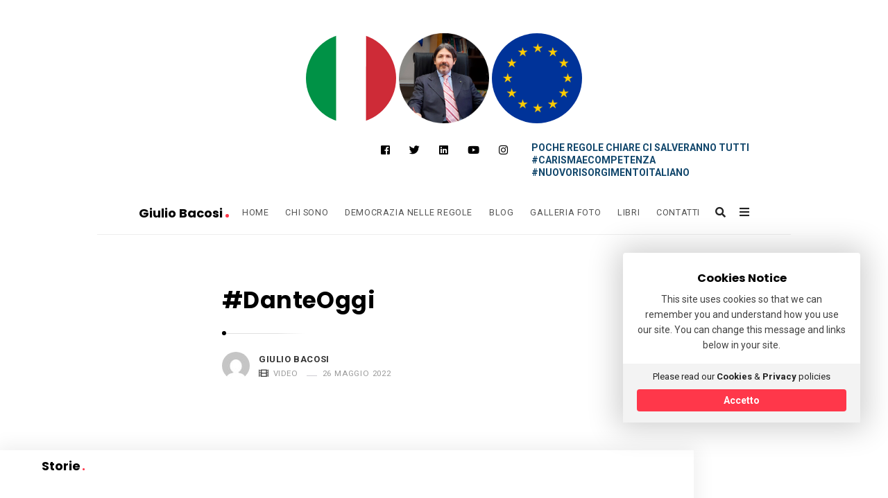

--- FILE ---
content_type: text/html; charset=UTF-8
request_url: https://www.giuliobacosi.it/2022/05/26/danteoggi-1/
body_size: 13833
content:
<!DOCTYPE html>
<html lang="it-IT" class="no-js no-svg">
<head>
	<meta charset="UTF-8">
	<meta name="viewport" content="width=device-width, initial-scale=1, maximum-scale=1">
	<meta http-equiv="X-UA-Compatible" content="IE=edge">
	<link rel="profile" href="http://gmpg.org/xfn/11">
	<script type="text/javascript">
(()=>{var e={};e.g=function(){if("object"==typeof globalThis)return globalThis;try{return this||new Function("return this")()}catch(e){if("object"==typeof window)return window}}(),function(n){let{ampUrl:t,isCustomizePreview:r,isAmpDevMode:o,noampQueryVarName:s,noampQueryVarValue:i,disabledStorageKey:a,mobileUserAgents:c,regexRegex:d}=n;if("undefined"==typeof sessionStorage)return;const g=new RegExp(d);if(!c.some((e=>{const n=e.match(g);return!(!n||!new RegExp(n[1],n[2]).test(navigator.userAgent))||navigator.userAgent.includes(e)})))return;e.g.addEventListener("DOMContentLoaded",(()=>{const e=document.getElementById("amp-mobile-version-switcher");if(!e)return;e.hidden=!1;const n=e.querySelector("a[href]");n&&n.addEventListener("click",(()=>{sessionStorage.removeItem(a)}))}));const u=o&&["paired-browsing-non-amp","paired-browsing-amp"].includes(window.name);if(sessionStorage.getItem(a)||r||u)return;const m=new URL(location.href),h=new URL(t);h.hash=m.hash,m.searchParams.has(s)&&i===m.searchParams.get(s)?sessionStorage.setItem(a,"1"):h.href!==m.href&&(window.stop(),location.replace(h.href))}({"ampUrl":"https:\/\/www.giuliobacosi.it\/2022\/05\/26\/danteoggi-1\/?amp=1","noampQueryVarName":"noamp","noampQueryVarValue":"mobile","disabledStorageKey":"amp_mobile_redirect_disabled","mobileUserAgents":["Mobile","Android","Silk\/","Kindle","BlackBerry","Opera Mini","Opera Mobi"],"regexRegex":"^\\/((?:.|\n)+)\\/([i]*)$","isCustomizePreview":false,"isAmpDevMode":false})})();
</script>
<script>(function(html){html.className = html.className.replace(/\bno-js\b/,'js')})(document.documentElement);</script>
<title>#DanteOggi &#8211; Giulio Bacosi</title>
<meta name='robots' content='max-image-preview:large' />
<link rel='dns-prefetch' href='//fonts.googleapis.com' />
<link rel="alternate" type="application/rss+xml" title="Giulio Bacosi &raquo; Feed" href="https://www.giuliobacosi.it/feed/" />
<link rel="alternate" type="application/rss+xml" title="Giulio Bacosi &raquo; Feed dei commenti" href="https://www.giuliobacosi.it/comments/feed/" />
<link rel="alternate" type="application/rss+xml" title="Giulio Bacosi &raquo; #DanteOggi Feed dei commenti" href="https://www.giuliobacosi.it/2022/05/26/danteoggi-1/feed/" />
<script type="text/javascript">
window._wpemojiSettings = {"baseUrl":"https:\/\/s.w.org\/images\/core\/emoji\/14.0.0\/72x72\/","ext":".png","svgUrl":"https:\/\/s.w.org\/images\/core\/emoji\/14.0.0\/svg\/","svgExt":".svg","source":{"concatemoji":"https:\/\/www.giuliobacosi.it\/wp-includes\/js\/wp-emoji-release.min.js?ver=6.2.8"}};
/*! This file is auto-generated */
!function(e,a,t){var n,r,o,i=a.createElement("canvas"),p=i.getContext&&i.getContext("2d");function s(e,t){p.clearRect(0,0,i.width,i.height),p.fillText(e,0,0);e=i.toDataURL();return p.clearRect(0,0,i.width,i.height),p.fillText(t,0,0),e===i.toDataURL()}function c(e){var t=a.createElement("script");t.src=e,t.defer=t.type="text/javascript",a.getElementsByTagName("head")[0].appendChild(t)}for(o=Array("flag","emoji"),t.supports={everything:!0,everythingExceptFlag:!0},r=0;r<o.length;r++)t.supports[o[r]]=function(e){if(p&&p.fillText)switch(p.textBaseline="top",p.font="600 32px Arial",e){case"flag":return s("\ud83c\udff3\ufe0f\u200d\u26a7\ufe0f","\ud83c\udff3\ufe0f\u200b\u26a7\ufe0f")?!1:!s("\ud83c\uddfa\ud83c\uddf3","\ud83c\uddfa\u200b\ud83c\uddf3")&&!s("\ud83c\udff4\udb40\udc67\udb40\udc62\udb40\udc65\udb40\udc6e\udb40\udc67\udb40\udc7f","\ud83c\udff4\u200b\udb40\udc67\u200b\udb40\udc62\u200b\udb40\udc65\u200b\udb40\udc6e\u200b\udb40\udc67\u200b\udb40\udc7f");case"emoji":return!s("\ud83e\udef1\ud83c\udffb\u200d\ud83e\udef2\ud83c\udfff","\ud83e\udef1\ud83c\udffb\u200b\ud83e\udef2\ud83c\udfff")}return!1}(o[r]),t.supports.everything=t.supports.everything&&t.supports[o[r]],"flag"!==o[r]&&(t.supports.everythingExceptFlag=t.supports.everythingExceptFlag&&t.supports[o[r]]);t.supports.everythingExceptFlag=t.supports.everythingExceptFlag&&!t.supports.flag,t.DOMReady=!1,t.readyCallback=function(){t.DOMReady=!0},t.supports.everything||(n=function(){t.readyCallback()},a.addEventListener?(a.addEventListener("DOMContentLoaded",n,!1),e.addEventListener("load",n,!1)):(e.attachEvent("onload",n),a.attachEvent("onreadystatechange",function(){"complete"===a.readyState&&t.readyCallback()})),(e=t.source||{}).concatemoji?c(e.concatemoji):e.wpemoji&&e.twemoji&&(c(e.twemoji),c(e.wpemoji)))}(window,document,window._wpemojiSettings);
</script>
<style type="text/css">
img.wp-smiley,
img.emoji {
	display: inline !important;
	border: none !important;
	box-shadow: none !important;
	height: 1em !important;
	width: 1em !important;
	margin: 0 0.07em !important;
	vertical-align: -0.1em !important;
	background: none !important;
	padding: 0 !important;
}
</style>
	<link rel='stylesheet' id='wp-block-library-css' href='https://www.giuliobacosi.it/wp-includes/css/dist/block-library/style.min.css?ver=6.2.8' type='text/css' media='all' />
<link rel='stylesheet' id='classic-theme-styles-css' href='https://www.giuliobacosi.it/wp-includes/css/classic-themes.min.css?ver=6.2.8' type='text/css' media='all' />
<style id='global-styles-inline-css' type='text/css'>
body{--wp--preset--color--black: #000000;--wp--preset--color--cyan-bluish-gray: #abb8c3;--wp--preset--color--white: #ffffff;--wp--preset--color--pale-pink: #f78da7;--wp--preset--color--vivid-red: #cf2e2e;--wp--preset--color--luminous-vivid-orange: #ff6900;--wp--preset--color--luminous-vivid-amber: #fcb900;--wp--preset--color--light-green-cyan: #7bdcb5;--wp--preset--color--vivid-green-cyan: #00d084;--wp--preset--color--pale-cyan-blue: #8ed1fc;--wp--preset--color--vivid-cyan-blue: #0693e3;--wp--preset--color--vivid-purple: #9b51e0;--wp--preset--gradient--vivid-cyan-blue-to-vivid-purple: linear-gradient(135deg,rgba(6,147,227,1) 0%,rgb(155,81,224) 100%);--wp--preset--gradient--light-green-cyan-to-vivid-green-cyan: linear-gradient(135deg,rgb(122,220,180) 0%,rgb(0,208,130) 100%);--wp--preset--gradient--luminous-vivid-amber-to-luminous-vivid-orange: linear-gradient(135deg,rgba(252,185,0,1) 0%,rgba(255,105,0,1) 100%);--wp--preset--gradient--luminous-vivid-orange-to-vivid-red: linear-gradient(135deg,rgba(255,105,0,1) 0%,rgb(207,46,46) 100%);--wp--preset--gradient--very-light-gray-to-cyan-bluish-gray: linear-gradient(135deg,rgb(238,238,238) 0%,rgb(169,184,195) 100%);--wp--preset--gradient--cool-to-warm-spectrum: linear-gradient(135deg,rgb(74,234,220) 0%,rgb(151,120,209) 20%,rgb(207,42,186) 40%,rgb(238,44,130) 60%,rgb(251,105,98) 80%,rgb(254,248,76) 100%);--wp--preset--gradient--blush-light-purple: linear-gradient(135deg,rgb(255,206,236) 0%,rgb(152,150,240) 100%);--wp--preset--gradient--blush-bordeaux: linear-gradient(135deg,rgb(254,205,165) 0%,rgb(254,45,45) 50%,rgb(107,0,62) 100%);--wp--preset--gradient--luminous-dusk: linear-gradient(135deg,rgb(255,203,112) 0%,rgb(199,81,192) 50%,rgb(65,88,208) 100%);--wp--preset--gradient--pale-ocean: linear-gradient(135deg,rgb(255,245,203) 0%,rgb(182,227,212) 50%,rgb(51,167,181) 100%);--wp--preset--gradient--electric-grass: linear-gradient(135deg,rgb(202,248,128) 0%,rgb(113,206,126) 100%);--wp--preset--gradient--midnight: linear-gradient(135deg,rgb(2,3,129) 0%,rgb(40,116,252) 100%);--wp--preset--duotone--dark-grayscale: url('#wp-duotone-dark-grayscale');--wp--preset--duotone--grayscale: url('#wp-duotone-grayscale');--wp--preset--duotone--purple-yellow: url('#wp-duotone-purple-yellow');--wp--preset--duotone--blue-red: url('#wp-duotone-blue-red');--wp--preset--duotone--midnight: url('#wp-duotone-midnight');--wp--preset--duotone--magenta-yellow: url('#wp-duotone-magenta-yellow');--wp--preset--duotone--purple-green: url('#wp-duotone-purple-green');--wp--preset--duotone--blue-orange: url('#wp-duotone-blue-orange');--wp--preset--font-size--small: 13px;--wp--preset--font-size--medium: 20px;--wp--preset--font-size--large: 36px;--wp--preset--font-size--x-large: 42px;--wp--preset--spacing--20: 0.44rem;--wp--preset--spacing--30: 0.67rem;--wp--preset--spacing--40: 1rem;--wp--preset--spacing--50: 1.5rem;--wp--preset--spacing--60: 2.25rem;--wp--preset--spacing--70: 3.38rem;--wp--preset--spacing--80: 5.06rem;--wp--preset--shadow--natural: 6px 6px 9px rgba(0, 0, 0, 0.2);--wp--preset--shadow--deep: 12px 12px 50px rgba(0, 0, 0, 0.4);--wp--preset--shadow--sharp: 6px 6px 0px rgba(0, 0, 0, 0.2);--wp--preset--shadow--outlined: 6px 6px 0px -3px rgba(255, 255, 255, 1), 6px 6px rgba(0, 0, 0, 1);--wp--preset--shadow--crisp: 6px 6px 0px rgba(0, 0, 0, 1);}:where(.is-layout-flex){gap: 0.5em;}body .is-layout-flow > .alignleft{float: left;margin-inline-start: 0;margin-inline-end: 2em;}body .is-layout-flow > .alignright{float: right;margin-inline-start: 2em;margin-inline-end: 0;}body .is-layout-flow > .aligncenter{margin-left: auto !important;margin-right: auto !important;}body .is-layout-constrained > .alignleft{float: left;margin-inline-start: 0;margin-inline-end: 2em;}body .is-layout-constrained > .alignright{float: right;margin-inline-start: 2em;margin-inline-end: 0;}body .is-layout-constrained > .aligncenter{margin-left: auto !important;margin-right: auto !important;}body .is-layout-constrained > :where(:not(.alignleft):not(.alignright):not(.alignfull)){max-width: var(--wp--style--global--content-size);margin-left: auto !important;margin-right: auto !important;}body .is-layout-constrained > .alignwide{max-width: var(--wp--style--global--wide-size);}body .is-layout-flex{display: flex;}body .is-layout-flex{flex-wrap: wrap;align-items: center;}body .is-layout-flex > *{margin: 0;}:where(.wp-block-columns.is-layout-flex){gap: 2em;}.has-black-color{color: var(--wp--preset--color--black) !important;}.has-cyan-bluish-gray-color{color: var(--wp--preset--color--cyan-bluish-gray) !important;}.has-white-color{color: var(--wp--preset--color--white) !important;}.has-pale-pink-color{color: var(--wp--preset--color--pale-pink) !important;}.has-vivid-red-color{color: var(--wp--preset--color--vivid-red) !important;}.has-luminous-vivid-orange-color{color: var(--wp--preset--color--luminous-vivid-orange) !important;}.has-luminous-vivid-amber-color{color: var(--wp--preset--color--luminous-vivid-amber) !important;}.has-light-green-cyan-color{color: var(--wp--preset--color--light-green-cyan) !important;}.has-vivid-green-cyan-color{color: var(--wp--preset--color--vivid-green-cyan) !important;}.has-pale-cyan-blue-color{color: var(--wp--preset--color--pale-cyan-blue) !important;}.has-vivid-cyan-blue-color{color: var(--wp--preset--color--vivid-cyan-blue) !important;}.has-vivid-purple-color{color: var(--wp--preset--color--vivid-purple) !important;}.has-black-background-color{background-color: var(--wp--preset--color--black) !important;}.has-cyan-bluish-gray-background-color{background-color: var(--wp--preset--color--cyan-bluish-gray) !important;}.has-white-background-color{background-color: var(--wp--preset--color--white) !important;}.has-pale-pink-background-color{background-color: var(--wp--preset--color--pale-pink) !important;}.has-vivid-red-background-color{background-color: var(--wp--preset--color--vivid-red) !important;}.has-luminous-vivid-orange-background-color{background-color: var(--wp--preset--color--luminous-vivid-orange) !important;}.has-luminous-vivid-amber-background-color{background-color: var(--wp--preset--color--luminous-vivid-amber) !important;}.has-light-green-cyan-background-color{background-color: var(--wp--preset--color--light-green-cyan) !important;}.has-vivid-green-cyan-background-color{background-color: var(--wp--preset--color--vivid-green-cyan) !important;}.has-pale-cyan-blue-background-color{background-color: var(--wp--preset--color--pale-cyan-blue) !important;}.has-vivid-cyan-blue-background-color{background-color: var(--wp--preset--color--vivid-cyan-blue) !important;}.has-vivid-purple-background-color{background-color: var(--wp--preset--color--vivid-purple) !important;}.has-black-border-color{border-color: var(--wp--preset--color--black) !important;}.has-cyan-bluish-gray-border-color{border-color: var(--wp--preset--color--cyan-bluish-gray) !important;}.has-white-border-color{border-color: var(--wp--preset--color--white) !important;}.has-pale-pink-border-color{border-color: var(--wp--preset--color--pale-pink) !important;}.has-vivid-red-border-color{border-color: var(--wp--preset--color--vivid-red) !important;}.has-luminous-vivid-orange-border-color{border-color: var(--wp--preset--color--luminous-vivid-orange) !important;}.has-luminous-vivid-amber-border-color{border-color: var(--wp--preset--color--luminous-vivid-amber) !important;}.has-light-green-cyan-border-color{border-color: var(--wp--preset--color--light-green-cyan) !important;}.has-vivid-green-cyan-border-color{border-color: var(--wp--preset--color--vivid-green-cyan) !important;}.has-pale-cyan-blue-border-color{border-color: var(--wp--preset--color--pale-cyan-blue) !important;}.has-vivid-cyan-blue-border-color{border-color: var(--wp--preset--color--vivid-cyan-blue) !important;}.has-vivid-purple-border-color{border-color: var(--wp--preset--color--vivid-purple) !important;}.has-vivid-cyan-blue-to-vivid-purple-gradient-background{background: var(--wp--preset--gradient--vivid-cyan-blue-to-vivid-purple) !important;}.has-light-green-cyan-to-vivid-green-cyan-gradient-background{background: var(--wp--preset--gradient--light-green-cyan-to-vivid-green-cyan) !important;}.has-luminous-vivid-amber-to-luminous-vivid-orange-gradient-background{background: var(--wp--preset--gradient--luminous-vivid-amber-to-luminous-vivid-orange) !important;}.has-luminous-vivid-orange-to-vivid-red-gradient-background{background: var(--wp--preset--gradient--luminous-vivid-orange-to-vivid-red) !important;}.has-very-light-gray-to-cyan-bluish-gray-gradient-background{background: var(--wp--preset--gradient--very-light-gray-to-cyan-bluish-gray) !important;}.has-cool-to-warm-spectrum-gradient-background{background: var(--wp--preset--gradient--cool-to-warm-spectrum) !important;}.has-blush-light-purple-gradient-background{background: var(--wp--preset--gradient--blush-light-purple) !important;}.has-blush-bordeaux-gradient-background{background: var(--wp--preset--gradient--blush-bordeaux) !important;}.has-luminous-dusk-gradient-background{background: var(--wp--preset--gradient--luminous-dusk) !important;}.has-pale-ocean-gradient-background{background: var(--wp--preset--gradient--pale-ocean) !important;}.has-electric-grass-gradient-background{background: var(--wp--preset--gradient--electric-grass) !important;}.has-midnight-gradient-background{background: var(--wp--preset--gradient--midnight) !important;}.has-small-font-size{font-size: var(--wp--preset--font-size--small) !important;}.has-medium-font-size{font-size: var(--wp--preset--font-size--medium) !important;}.has-large-font-size{font-size: var(--wp--preset--font-size--large) !important;}.has-x-large-font-size{font-size: var(--wp--preset--font-size--x-large) !important;}
.wp-block-navigation a:where(:not(.wp-element-button)){color: inherit;}
:where(.wp-block-columns.is-layout-flex){gap: 2em;}
.wp-block-pullquote{font-size: 1.5em;line-height: 1.6;}
</style>
<link rel='stylesheet' id='contact-form-7-css' href='https://www.giuliobacosi.it/wp-content/plugins/contact-form-7/includes/css/styles.css?ver=5.7.7' type='text/css' media='all' />
<link rel='stylesheet' id='dashicons-css' href='https://www.giuliobacosi.it/wp-includes/css/dashicons.min.css?ver=6.2.8' type='text/css' media='all' />
<link rel='stylesheet' id='post-views-counter-frontend-css' href='https://www.giuliobacosi.it/wp-content/plugins/post-views-counter/css/frontend.min.css?ver=1.3.13' type='text/css' media='all' />
<link rel='stylesheet' id='alia-parent-style-css' href='https://www.giuliobacosi.it/wp-content/themes/alia/style.css?ver=6.2.8' type='text/css' media='all' />
<link rel='stylesheet' id='alia-child-style-css' href='https://www.giuliobacosi.it/wp-content/themes/alia-child/style.css?ver=1.0' type='text/css' media='all' />
<link rel='stylesheet' id='alia-style-css' href='https://www.giuliobacosi.it/wp-content/themes/alia-child/style.css?ver=1.43' type='text/css' media='all' />
<link rel='stylesheet' id='fontawesome-css' href='https://www.giuliobacosi.it/wp-content/themes/alia/inc/frameworks/fontawesome/css/all.min.css?ver=1.0' type='text/css' media='all' />
<!--[if lt IE 9]>
<link rel='stylesheet' id='alia-ie8-css' href='https://www.giuliobacosi.it/wp-content/themes/alia/assets/css/ie8.css?ver=1.0' type='text/css' media='all' />
<![endif]-->
<link crossorigin="anonymous" rel='stylesheet' id='alia-fonts-css' href='https://fonts.googleapis.com/css?family=Roboto%3A400%2C400i%2C700%2C700i%7CPoppins%3A400%2C400i%2C700%2C700i&#038;subset=latin%2Clatin-ext' type='text/css' media='all' />
<link rel='stylesheet' id='alia-customstyle-css' href='https://www.giuliobacosi.it/wp-content/themes/alia/assets/css/customstyle.css?ver=6.2.8' type='text/css' media='all' />
<style id='alia-customstyle-inline-css' type='text/css'>
body { font-family: 'Roboto', sans-serif; }h1, h2, h3, h4, h5, h6, .title, .text_logo, .comment-reply-title, .header_square_logo a.square_letter_logo { font-family: 'Poppins', sans-serif; }a { color: #ff374a; }input[type='submit']:hover { background-color: #ff374a; }.main_color_bg { background-color: #ff374a; }.main_color_text { color: #ff374a; }.social_icons_list.header_social_icons .social_icon:hover { color: #ff374a; }.header_square_logo a.square_letter_logo { background-color: #ff374a; }.header_nav .text_logo a span.logo_dot { background-color: #ff374a; }.header_nav .main_menu .menu_mark_circle { background-color: #ff374a; }.full_width_list .post_title a:hover:before { background-color: #ff374a; }.full_width_list .post_title a:hover:after { background: linear-gradient(to right,#ff374a 0,#ff374a 35%,#ff374a 65%,#FFF 100%);
	  background: -ms-linear-gradient(left,#ff374a 0,#ff374a 35%,#ff374a 65%,#fff 100%); background: -o-linear-gradient(left,#ff374a 0,#ff374a 35%,#ff374a 65%,#fff 100%); background: -webkit-linear-gradient(left,#ff374a 0,#ff374a 35%,#ff374a 65%,#FFF 100%); background: -moz-linear-gradient(left,#ff374a 0,#ff374a 35%,#ff374a 65%,#fff 100%); background: -webkit-gradient(linear,left top,right top,color-stop(0%,#ff374a),color-stop(35%,#ff374a),color-stop(65%,#ff374a),color-stop(100%,#FFF));; }.grid_list .post_title a:hover:before { background-color: #ff374a; }.grid_list .post_title a:hover:after { background: linear-gradient(to right,#ff374a 0,#ff374a 35%,#ff374a 65%,#FFF 100%);
	  background: -ms-linear-gradient(left,#ff374a 0,#ff374a 35%,#ff374a 65%,#fff 100%); background: -o-linear-gradient(left,#ff374a 0,#ff374a 35%,#ff374a 65%,#fff 100%); background: -webkit-linear-gradient(left,#ff374a 0,#ff374a 35%,#ff374a 65%,#FFF 100%); background: -moz-linear-gradient(left,#ff374a 0,#ff374a 35%,#ff374a 65%,#fff 100%); background: -webkit-gradient(linear,left top,right top,color-stop(0%,#ff374a),color-stop(35%,#ff374a),color-stop(65%,#ff374a),color-stop(100%,#FFF));; }.two_coloumns_list .post_title a:hover:before { background-color: #ff374a; }.two_coloumns_list .post_title a:hover:after { background: linear-gradient(to right,#ff374a 0,#ff374a 35%,#ff374a 65%,#FFF 100%);
	 background: -ms-linear-gradient(left,#ff374a 0,#ff374a 35%,#ff374a 65%,#fff 100%); background: -o-linear-gradient(left,#ff374a 0,#ff374a 35%,#ff374a 65%,#fff 100%); background: -webkit-linear-gradient(left,#ff374a 0,#ff374a 35%,#ff374a 65%,#FFF 100%); background: -moz-linear-gradient(left,#ff374a 0,#ff374a 35%,#ff374a 65%,#fff 100%); background: -webkit-gradient(linear,left top,right top,color-stop(0%,#ff374a),color-stop(35%,#ff374a),color-stop(65%,#ff374a),color-stop(100%,#FFF));; }.post_meta_container a:hover { color: #ff374a; }.post.sticky .blog_meta_item.sticky_post { color: #ff374a; }.blog_post_readmore a:hover .continue_reading_dots .continue_reading_squares > span { background-color: #ff374a; }.blog_post_readmore a:hover .continue_reading_dots .readmore_icon { color: #ff374a; }.comment-list .reply a:hover { color: #ff374a; }.comment-list .reply a:hover .comments_reply_icon { color: #ff374a; }form.comment-form .form-submit input:hover { background-color: #ff374a; }.comment-list .comment.bypostauthor .comment-content:before { border-top-color: #ff374a; border-left-color: #ff374a; }.comments-area a:hover { color: #ff374a; }.newsletter_susbcripe_form label .asterisk { color: #ff374a; }.newsletter_susbcripe_form .mce_inline_error { color: #ff374a!important; }.newsletter_susbcripe_form input[type='submit']:hover { background-color: #ff374a; }.widget_content #mc_embed_signup input[type='submit']:hover { background-color: #ff374a; }.social_icons_list .social_icon:hover { color: #ff374a; }.alia_post_list_widget .post_info_wrapper .title a:hover { color: #ff374a; }.tagcloud a:hover { color: #ff374a; }.navigation.pagination .nav-links .page-numbers.current { background-color: #ff374a; }.navigation_links a:hover { background-color: #ff374a; }.page-links > a:hover, .page-links > span { background-color: #ff374a; }.story_circle:hover { border-color: #ff374a; }.see_more_circle:hover { border-color: #ff374a; }.main_content_area.not-found .search-form .search_submit { background-color: #ff374a; }.blog_list_share_container .social_share_item_wrapper a.share_item:hover { color: #ff374a; }.widget_content ul li a:hover { color: #ff374a; }.footer_widgets_container .social_icons_list .social_icon:hover { color: #ff374a; }.footer_widgets_container .widget_content ul li a:hover { color: #ff374a; }.cookies_accept_button { background-color: #ff374a; }.alia_gototop_button > i { background-color: #ff374a; }
</style>
<script type='text/javascript' src='https://www.giuliobacosi.it/wp-includes/js/jquery/jquery.min.js?ver=3.6.4' id='jquery-core-js'></script>
<script type='text/javascript' src='https://www.giuliobacosi.it/wp-includes/js/jquery/jquery-migrate.min.js?ver=3.4.0' id='jquery-migrate-js'></script>
<!--[if lt IE 9]>
<script type='text/javascript' src='https://www.giuliobacosi.it/wp-content/themes/alia/assets/js/html5.js?ver=3.7.3' id='html5-js'></script>
<![endif]-->
<link rel="https://api.w.org/" href="https://www.giuliobacosi.it/wp-json/" /><link rel="alternate" type="application/json" href="https://www.giuliobacosi.it/wp-json/wp/v2/posts/2387" /><link rel="EditURI" type="application/rsd+xml" title="RSD" href="https://www.giuliobacosi.it/xmlrpc.php?rsd" />
<link rel="wlwmanifest" type="application/wlwmanifest+xml" href="https://www.giuliobacosi.it/wp-includes/wlwmanifest.xml" />
<meta name="generator" content="WordPress 6.2.8" />
<link rel="canonical" href="https://www.giuliobacosi.it/2022/05/26/danteoggi-1/" />
<link rel='shortlink' href='https://www.giuliobacosi.it/?p=2387' />
<link rel="alternate" type="application/json+oembed" href="https://www.giuliobacosi.it/wp-json/oembed/1.0/embed?url=https%3A%2F%2Fwww.giuliobacosi.it%2F2022%2F05%2F26%2Fdanteoggi-1%2F" />
<link rel="alternate" type="text/xml+oembed" href="https://www.giuliobacosi.it/wp-json/oembed/1.0/embed?url=https%3A%2F%2Fwww.giuliobacosi.it%2F2022%2F05%2F26%2Fdanteoggi-1%2F&#038;format=xml" />
<link rel="alternate" type="text/html" media="only screen and (max-width: 640px)" href="https://www.giuliobacosi.it/2022/05/26/danteoggi-1/?amp=1">		 <!-- Load facebook SDK -->
		 <script>
			(function (d, s, id) {
				var js, fjs = d.getElementsByTagName(s)[0];
				if (d.getElementById(id)) { return; }
				js = d.createElement(s); js.id = id;
				js.src = "//connect.facebook.net/it_IT/sdk.js#xfbml=1&version=v2.11";
				fjs.parentNode.insertBefore(js, fjs);
			}(document, 'script', 'facebook-jssdk'));
		 </script>
		 <!-- End Load facebook SDK -->
		<style type="text/css">.recentcomments a{display:inline !important;padding:0 !important;margin:0 !important;}</style><style type="text/css" id="custom-background-css">
body.custom-background { background-color: #ffffff; }
</style>
	<link rel="amphtml" href="https://www.giuliobacosi.it/2022/05/26/danteoggi-1/?amp=1"><style>#amp-mobile-version-switcher{left:0;position:absolute;width:100%;z-index:100}#amp-mobile-version-switcher>a{background-color:#444;border:0;color:#eaeaea;display:block;font-family:-apple-system,BlinkMacSystemFont,Segoe UI,Roboto,Oxygen-Sans,Ubuntu,Cantarell,Helvetica Neue,sans-serif;font-size:16px;font-weight:600;padding:15px 0;text-align:center;-webkit-text-decoration:none;text-decoration:none}#amp-mobile-version-switcher>a:active,#amp-mobile-version-switcher>a:focus,#amp-mobile-version-switcher>a:hover{-webkit-text-decoration:underline;text-decoration:underline}</style>		<style type="text/css" id="wp-custom-css">
			.header_nav{
	background-color: white!important;
}		</style>
		
<!-- Global site tag (gtag.js) - Google Analytics -->
<script async src="https://www.googletagmanager.com/gtag/js?id=G-LHMSEGPS08"></script>
<script>
  window.dataLayer = window.dataLayer || [];
  function gtag(){dataLayer.push(arguments);}
  gtag('js', new Date());

  gtag('config', 'G-LHMSEGPS08');
</script>
<!-- Meta Pixel Code -->
<script>
!function(f,b,e,v,n,t,s)
{if(f.fbq)return;n=f.fbq=function(){n.callMethod?
n.callMethod.apply(n,arguments):n.queue.push(arguments)};
if(!f._fbq)f._fbq=n;n.push=n;n.loaded=!0;n.version='2.0';
n.queue=[];t=b.createElement(e);t.async=!0;
t.src=v;s=b.getElementsByTagName(e)[0];
s.parentNode.insertBefore(t,s)}(window, document,'script',
'https://connect.facebook.net/en_US/fbevents.js');
fbq('init', '1192391728145483');
fbq('track', 'PageView');
</script>
<noscript><img height="1" width="1" style="display:none"
src="https://www.facebook.com/tr?id=1192391728145483&ev=PageView&noscript=1"
/></noscript>
<!-- End Meta Pixel Code -->
	</head>

<body class="post-template-default single single-post postid-2387 single-format-video custom-background sticky_header has_static_footer text_posts_unbordered masonry_effect_enabled show_menu_circle_idicator">
<div id="page" class="site">
			<div class="sticky_header_nav_wrapper header_nav_wrapper">
			<div class="header_nav">
				

		<div class="container">
							<div class="site_branding">
											<p class="text_logo"><a href="https://www.giuliobacosi.it/" rel="home">Giulio Bacosi															<span class="logo_dot"></span>
													</a></p>
						<h3 class="screen-reader-text">Giulio Bacosi</h3>
									</div>
			

			<!-- Place header control before main menu if site title is enabled -->
							<div class="header_controls">

					<!-- start search box -->
					<div class="header_search header_control_wrapper">
							<form class="search clearfix animated searchHelperFade" method="get" id="searchform" action="https://www.giuliobacosi.it/">
	<input class="col-md-12 search_text" id="appendedInputButton" placeholder="Premi Invio per cercare" type="text" name="s" autocomplete="off">
	<div class="search_form_icon">
		<i class="fa fa-search header_control_icon"></i>
		<input type="hidden" name="post_type" value="post" />
		<input type="submit" class="search_submit" id="searchsubmit" value="" />
	</div>
</form>
					</div>
					<!-- end search box -->

										<div class="header_sliding_sidebar_control header_control_wrapper">
						<a id="user_control_icon" class="sliding_sidebar_button" href="#">
							<i class="fas fa-bars header_control_icon"></i>
						</a>
					</div>
					
				</div>
			

							<div class="main_menu">
					<ul id="top-menu" class="navbar"><li id="menu-item-764" class="menu-item menu-item-type-custom menu-item-object-custom menu-item-home menu-item-764 default_menu"><a href="https://www.giuliobacosi.it/">Home</a></li>
<li id="menu-item-717" class="menu-item menu-item-type-post_type menu-item-object-page menu-item-717 default_menu"><a href="https://www.giuliobacosi.it/about-2/">Chi sono</a></li>
<li id="menu-item-719" class="menu-item menu-item-type-custom menu-item-object-custom menu-item-719 default_menu"><a href="http://www.democrazianelleregole.it/">Democrazia nelle regole</a></li>
<li id="menu-item-58" class="menu-item menu-item-type-custom menu-item-object-custom menu-item-has-children menu-item-58 dropdown default_menu"><a href="#" data-hover="dropdown" class="dropdown-toggle">Blog</a>
<ul role="menu" class=" dropdown-menu">
	<li id="menu-item-783" class="menu-item menu-item-type-taxonomy menu-item-object-category menu-item-783 default_menu"><a href="https://www.giuliobacosi.it/category/articoli/">Articoli</a></li>
	<li id="menu-item-748" class="menu-item menu-item-type-taxonomy menu-item-object-category menu-item-748 default_menu"><a href="https://www.giuliobacosi.it/category/bacosando/">Bacosando</a></li>
	<li id="menu-item-781" class="menu-item menu-item-type-taxonomy menu-item-object-category menu-item-781 default_menu"><a href="https://www.giuliobacosi.it/category/radio/">Radio</a></li>
	<li id="menu-item-784" class="menu-item menu-item-type-taxonomy menu-item-object-category current-post-ancestor current-menu-parent current-post-parent menu-item-has-children menu-item-784 dropdown-submenu default_menu"><a href="https://www.giuliobacosi.it/category/video/">Video</a>
	<ul role="menu" class=" dropdown-menu">
		<li id="menu-item-5678" class="menu-item menu-item-type-taxonomy menu-item-object-category menu-item-5678 default_menu"><a href="https://www.giuliobacosi.it/category/video/tutorial-giuridici/">Tutorial Giuridici</a></li>
		<li id="menu-item-5679" class="menu-item menu-item-type-taxonomy menu-item-object-category menu-item-5679 default_menu"><a href="https://www.giuliobacosi.it/category/video/costituzione/">Costituzione</a></li>
		<li id="menu-item-5677" class="menu-item menu-item-type-taxonomy menu-item-object-category menu-item-5677 default_menu"><a href="https://www.giuliobacosi.it/category/video/racconti-sullinvisibile/">Racconti sull&#8217;Invisibile</a></li>
	</ul>
</li>
</ul>
</li>
<li id="menu-item-3973" class="menu-item menu-item-type-post_type menu-item-object-page menu-item-3973 default_menu"><a href="https://www.giuliobacosi.it/galleria/">Galleria Foto</a></li>
<li id="menu-item-4191" class="menu-item menu-item-type-post_type menu-item-object-page menu-item-4191 default_menu"><a href="https://www.giuliobacosi.it/libri/">Libri</a></li>
<li id="menu-item-182" class="menu-item menu-item-type-post_type menu-item-object-page menu-item-182 default_menu"><a href="https://www.giuliobacosi.it/contact/">Contatti</a></li>
</ul>					<span class="menu_mark_circle hidden_mark_circle"></span>
				</div>
			
			<!-- Place header control after main menu if site title is enabled -->
			
		</div><!-- end .container -->			</div><!-- end .header_nav -->
		</div><!-- end .header_nav_wrapper -->
		<div class="site_main_container">

		<header class="site_header">

			
							<div class="gray_header"  >
				<div class="container site_header">
					<div class="header_square_logo">
	<style>.site_logo_image { height : 130px; }</style>	

		<div class="mobile_logo">
						<a class="alia_logo alia_logo_before retina_logo mobile_logo_1" title="Giulio Bacosi" href="https://www.giuliobacosi.it/" rel="home">
			<img  height=130 src="https://www.giuliobacosi.it/wp-content/uploads/2020/07/italy.png" class="site_logo img-responsive site_logo_image clearfix" alt="Giulio Bacosi" />
			</a>

							<a class="alia_logo retina_logo mobile_logo_2" title="Giulio Bacosi" href="https://www.giuliobacosi.it/" rel="home">
				<img  height=130 src="https://www.giuliobacosi.it/wp-content/uploads/2024/11/giulio-nuove-5.png" class="site_logo img-responsive site_logo_image clearfix" alt="Giulio Bacosi" />
				</a>
			
						<a class="alia_logo alia_logo_after retina_logo mobile_logo_3" title="Giulio Bacosi" href="https://www.giuliobacosi.it/" rel="home">
			<img  height=130 src="https://www.giuliobacosi.it/wp-content/uploads/2020/07/255px-Flag_of_Europe.svg_.png" class="site_logo img-responsive site_logo_image clearfix" alt="Giulio Bacosi" />
			</a>
		</div>
		
				<a class="alia_logo alia_logo_before default_logo" title="Giulio Bacosi" href="https://www.giuliobacosi.it/" rel="home">
		<img  height=130 src="https://www.giuliobacosi.it/wp-content/uploads/2020/07/italy.png" class="site_logo img-responsive site_logo_image clearfix" alt="Giulio Bacosi" />
		</a>

				<a class="alia_logo default_logo  has_retina_logo" title="Giulio Bacosi" href="https://www.giuliobacosi.it/" rel="home">
		<img  height=130 src="https://www.giuliobacosi.it/wp-content/uploads/2024/11/giulio-nuove-5.png" class="site_logo img-responsive site_logo_image clearfix" alt="Giulio Bacosi" />
		</a>

				<a class="alia_logo alia_logo_after default_logo" title="Giulio Bacosi" href="https://www.giuliobacosi.it/" rel="home">
		<img  height=130 src="https://www.giuliobacosi.it/wp-content/uploads/2020/07/255px-Flag_of_Europe.svg_.png" class="site_logo img-responsive site_logo_image clearfix" alt="Giulio Bacosi" />
		</a>

		<h1 class="screen-reader-text site_logo site-title clearfix">Giulio Bacosi</h1>

	</div>



	<div class="social_icons_list header_social_icons"><a rel="nofollow" target="_blank" href="https://www.facebook.com/civ.giuliobacosi/" title="Facebook" class="social_icon widget_social_icon social_facebook-square social_icon_facebook-square"><i class="fab fa-facebook-square"></i></a><a rel="nofollow" target="_blank" href="https://twitter.com/civgiulio" title="Twitter" class="social_icon widget_social_icon social_twitter social_icon_twitter"><i class="fab fa-twitter"></i></a><a rel="nofollow" target="_blank" href="https://www.linkedin.com/in/giulio-bacosi-8226b6101/" title="Linked In" class="social_icon widget_social_icon social_linkedin social_icon_linkedin"><i class="fab fa-linkedin"></i></a><a rel="nofollow" target="_blank" href="https://www.youtube.com/channel/UCzsIePVjcZNnXSYG1ceGDJg" title="Youtube" class="social_icon widget_social_icon social_youtube social_icon_youtube"><i class="fab fa-youtube"></i></a><a rel="nofollow" target="_blank" href="https://www.instagram.com/avv.giuliobacosi/" title="Instagram" class="social_icon widget_social_icon social_instagram social_icon_instagram"><i class="fab fa-instagram"></i></a></div><p class="social-text">Poche Regole Chiare ci salveranno tutti <br>
#CarismaeCompetenza <br>
#NuovoRisorgimentoItaliano</p>				</div>
			</div>
						<div class="header_nav_wrapper unsticky_header_nav_wrapper">
				<div class="header_nav">
					

		<div class="container">
							<div class="site_branding">
											<p class="text_logo"><a href="https://www.giuliobacosi.it/" rel="home">Giulio Bacosi															<span class="logo_dot"></span>
													</a></p>
						<h3 class="screen-reader-text">Giulio Bacosi</h3>
									</div>
			

			<!-- Place header control before main menu if site title is enabled -->
							<div class="header_controls">

					<!-- start search box -->
					<div class="header_search header_control_wrapper">
							<form class="search clearfix animated searchHelperFade" method="get" id="searchform" action="https://www.giuliobacosi.it/">
	<input class="col-md-12 search_text" id="appendedInputButton" placeholder="Premi Invio per cercare" type="text" name="s" autocomplete="off">
	<div class="search_form_icon">
		<i class="fa fa-search header_control_icon"></i>
		<input type="hidden" name="post_type" value="post" />
		<input type="submit" class="search_submit" id="searchsubmit" value="" />
	</div>
</form>
					</div>
					<!-- end search box -->

										<div class="header_sliding_sidebar_control header_control_wrapper">
						<a id="user_control_icon" class="sliding_sidebar_button" href="#">
							<i class="fas fa-bars header_control_icon"></i>
						</a>
					</div>
					
				</div>
			

							<div class="main_menu">
					<ul id="top-menu" class="navbar"><li class="menu-item menu-item-type-custom menu-item-object-custom menu-item-home menu-item-764 default_menu"><a href="https://www.giuliobacosi.it/">Home</a></li>
<li class="menu-item menu-item-type-post_type menu-item-object-page menu-item-717 default_menu"><a href="https://www.giuliobacosi.it/about-2/">Chi sono</a></li>
<li class="menu-item menu-item-type-custom menu-item-object-custom menu-item-719 default_menu"><a href="http://www.democrazianelleregole.it/">Democrazia nelle regole</a></li>
<li class="menu-item menu-item-type-custom menu-item-object-custom menu-item-has-children menu-item-58 dropdown default_menu"><a href="#" data-hover="dropdown" class="dropdown-toggle">Blog</a>
<ul role="menu" class=" dropdown-menu">
	<li class="menu-item menu-item-type-taxonomy menu-item-object-category menu-item-783 default_menu"><a href="https://www.giuliobacosi.it/category/articoli/">Articoli</a></li>
	<li class="menu-item menu-item-type-taxonomy menu-item-object-category menu-item-748 default_menu"><a href="https://www.giuliobacosi.it/category/bacosando/">Bacosando</a></li>
	<li class="menu-item menu-item-type-taxonomy menu-item-object-category menu-item-781 default_menu"><a href="https://www.giuliobacosi.it/category/radio/">Radio</a></li>
	<li class="menu-item menu-item-type-taxonomy menu-item-object-category current-post-ancestor current-menu-parent current-post-parent menu-item-has-children menu-item-784 dropdown-submenu default_menu"><a href="https://www.giuliobacosi.it/category/video/">Video</a>
	<ul role="menu" class=" dropdown-menu">
		<li class="menu-item menu-item-type-taxonomy menu-item-object-category menu-item-5678 default_menu"><a href="https://www.giuliobacosi.it/category/video/tutorial-giuridici/">Tutorial Giuridici</a></li>
		<li class="menu-item menu-item-type-taxonomy menu-item-object-category menu-item-5679 default_menu"><a href="https://www.giuliobacosi.it/category/video/costituzione/">Costituzione</a></li>
		<li class="menu-item menu-item-type-taxonomy menu-item-object-category menu-item-5677 default_menu"><a href="https://www.giuliobacosi.it/category/video/racconti-sullinvisibile/">Racconti sull&#8217;Invisibile</a></li>
	</ul>
</li>
</ul>
</li>
<li class="menu-item menu-item-type-post_type menu-item-object-page menu-item-3973 default_menu"><a href="https://www.giuliobacosi.it/galleria/">Galleria Foto</a></li>
<li class="menu-item menu-item-type-post_type menu-item-object-page menu-item-4191 default_menu"><a href="https://www.giuliobacosi.it/libri/">Libri</a></li>
<li class="menu-item menu-item-type-post_type menu-item-object-page menu-item-182 default_menu"><a href="https://www.giuliobacosi.it/contact/">Contatti</a></li>
</ul>					<span class="menu_mark_circle hidden_mark_circle"></span>
				</div>
			
			<!-- Place header control after main menu if site title is enabled -->
			
		</div><!-- end .container -->				</div><!-- end .header_nav -->
			</div><!-- end .header_nav_wrapper -->
		</header>

		<main id="content" class="site-content">

<section id="primary" class="container main_content_area">
	<!-- open row and col in case of sidebar layout -->
	
	 <!-- end check for post layout -->

			<div class="row full_width_post_single no_sidebar_post_single">
				<div class="col12">
				
<article id="post-2387" class="blog_post_container customhentry post-2387 post type-post status-publish format-video hentry category-video post_format-post-format-video">

			<div class="single_post_body">

			
			<div class="post_header post_header_single">
				<h1 class="entry-title title post_title">#DanteOggi</h1>			</div>

						<div class="post_meta_container post_meta_container_single clearfix">

				<span class="post_meta_item meta_item_author_avatar"><a class="meta_author_avatar_url" href="https://www.giuliobacosi.it/author/giulio/"><img alt='' src='https://secure.gravatar.com/avatar/feed2d54c9abad0fb580efc9e3f35aad?s=40&#038;d=mm&#038;r=g' srcset='https://secure.gravatar.com/avatar/feed2d54c9abad0fb580efc9e3f35aad?s=80&#038;d=mm&#038;r=g 2x' class='avatar avatar-40 photo' height='40' width='40' loading='lazy' decoding='async'/></a></span><div class="post_meta_info post_meta_row clearfix"><span class="post_meta_item meta_item_author"><span class="author vcard author_name"><span class="fn"><a class="meta_author_name url" href="https://www.giuliobacosi.it/author/giulio/">Giulio Bacosi</a></span></span></span><span class="post_meta_item meta_item_category"><a class="post_format_icon_link" href="https://www.giuliobacosi.it/type/video/"><i class="fas fa-film post_meta_icon videopost_fromat_icon"></i></a><a href="https://www.giuliobacosi.it/category/video/" rel="category tag">Video</a></span><a class="post_date_link" href="https://www.giuliobacosi.it/2022/05/26/danteoggi-1/"><span class="post_meta_item meta_item_date"><span class="screen-reader-text"></span><time class="entry-date published updated" datetime="2022-05-26T10:19:18+02:00">26 Maggio 2022</time></span></a></div>			</div>
					</div>
	

	
	<div class="post_body no_post_banner">

		
		<div class="post_info_wrapper">
			<div class="entry-content blog_post_text blog_post_description clearfix">
<figure class="wp-block-embed is-type-video is-provider-youtube wp-block-embed-youtube wp-embed-aspect-16-9 wp-has-aspect-ratio"><div class="wp-block-embed__wrapper">
<div class="youtube_embed_wrapper alia_embed_wrapper"><!--ALIA start embed content--><iframe loading="lazy" title="#DanteOggi" width="880" height="495" src="https://www.youtube.com/embed/cuFoCCMQwaw?feature=oembed" frameborder="0" allow="accelerometer; autoplay; clipboard-write; encrypted-media; gyroscope; picture-in-picture" allowfullscreen></iframe><!--AliA end embed content--></div>
</div></figure>
</div>
		</div> <!-- end post_info_wrapper -->
	</div> <!-- end post_body -->
</article>                    <div class="post_share_container clearfix"><span class="share_item share_title">‫Condividi</span><div class="post_share_icons_wrapper">            <span class="social_share_item_wrapper"><a rel="nofollow" href="https://www.facebook.com/sharer/sharer.php?u=https://www.giuliobacosi.it/2022/05/26/danteoggi-1/" class="share_item share_item_social share_facebook" onclick="window.open('https://www.facebook.com/sharer/sharer.php?u=https://www.giuliobacosi.it/2022/05/26/danteoggi-1/', 'facebook-share-dialog', 'width=626,height=436');
                return false;" ><i class="fab fa-facebook-square"></i></a></span>
        
                                <span class="social_share_item_wrapper"><a rel="nofollow" href="https://twitter.com/share?url=https%3A%2F%2Fwww.giuliobacosi.it%2F2022%2F05%2F26%2Fdanteoggi-1%2F" target="_blank" class="share_item share_item_social share_twitter"><i class="fab fa-twitter"></i></a></span>
        
                                <span class="social_share_item_wrapper"><a rel="nofollow" href="https://plus.google.com/share?url=https://www.giuliobacosi.it/2022/05/26/danteoggi-1/" onclick="javascript:window.open(this.href,
                                        '', 'menubar=no,toolbar=no,resizable=yes,scrollbars=yes,height=600,width=600');
                                return false;" class="share_item share_item_social share_googleplus"><i class="fab fa-google-plus"></i></a></span>
        
                                <span class="social_share_item_wrapper"><a rel="nofollow" href="https://www.linkedin.com/shareArticle?mini=true&amp;url=https://www.giuliobacosi.it/2022/05/26/danteoggi-1/" target="_blank" class="share_item share_item_social share_linkedin"><i class="fab fa-linkedin"></i></a></span>
        
                                <span class="social_share_item_wrapper"><a rel="nofollow" href="https://www.pinterest.com/pin/create/button/?url=https://www.giuliobacosi.it/2022/05/26/danteoggi-1/&amp;description=#DanteOggi" class="share_item share_item_social share_pinterest" target="_blank"><i class="fab fa-pinterest"></i></a></span>
        
                                <span class="social_share_item_wrapper"><a rel="nofollow" href="https://reddit.com/submit?url=https://www.giuliobacosi.it/2022/05/26/danteoggi-1/" class="share_item share_item_social share_reddit" target="_blank"><i class="fab fa-reddit"></i></a></span>
        
                                <span class="social_share_item_wrapper"><a rel="nofollow" href="https://www.tumblr.com/share/link?url=https://www.giuliobacosi.it/2022/05/26/danteoggi-1/" class="share_item share_item_social share_tumblr" target="_blank"><i class="fab fa-tumblr"></i></a></span>
        
                                <span class="social_share_item_wrapper"><a rel="nofollow" href="https://vk.com/share.php?url=https://www.giuliobacosi.it/2022/05/26/danteoggi-1/" class="share_item share_item_social share_vk" target="_blank"><i class="fab fa-vk"></i></a></span>
        
                                <span class="social_share_item_wrapper"><a class="share_item share_item_social share_pocket" href="https://getpocket.com/save?url=https://www.giuliobacosi.it/2022/05/26/danteoggi-1/&title=#DanteOggi" data-event-category="Social" data-event-action="Share:pocket"><i class="fab fa-get-pocket"></i></a></span>
        
                                <span class="social_share_item_wrapper"><a class="share_item share_item_social share_stumbleupon" onclick="javascript:window.open('http://www.stumbleupon.com/badge/?url=https://www.giuliobacosi.it/2022/05/26/danteoggi-1/');return false;" href="http://www.stumbleupon.com/badge/?url=https://www.giuliobacosi.it/2022/05/26/danteoggi-1/" target="_blank"><i class="fab fa-stumbleupon"></i></a></span>
        
                                <span class="social_share_item_wrapper"><a class="share_item share_item_social share_whatsapp" href="whatsapp://send?text=https://www.giuliobacosi.it/2022/05/26/danteoggi-1/" data-action="share/whatsapp/share" target="_blank"><i class="fab fa-whatsapp"></i></a></span>
        
                                <span class="social_share_item_wrapper"><a class="share_item share_item_social share_telegram" href="https://t.me/share/url?url=https://www.giuliobacosi.it/2022/05/26/danteoggi-1/"><i class="fab fa-telegram"></i></a></span>
        
        </div></div>
					
					<div class="comment_container">
<div id="comments" class="comments-area">

		
			<div id="respond" class="comment-respond">
		<h3 id="reply-title" class="comment-reply-title">Lascia un commento</h3><p class="must-log-in">Devi essere <a href="https://www.giuliobacosi.it/wp-login.php?redirect_to=https%3A%2F%2Fwww.giuliobacosi.it%2F2022%2F05%2F26%2Fdanteoggi-1%2F">connesso</a> per inviare un commento.</p>	</div><!-- #respond -->
	
	
</div><!-- #comments -->
</div><div class="read_next_loop_container"><h4 class="read_next_title section_title title">Leggi Successivo</h4><div class="row two_coloumns_list"><div class="col12"><div class="thepost_row row">
<article id="post-2384" class="blog_post_container post-2384 post type-post status-publish format-standard has-post-thumbnail category-articoli">

		
			<figure class="post_banner">

						<a href="https://www.giuliobacosi.it/2022/05/26/se-il-castigo-e-peggio-del-delitto/">
				<img width="420" height="230" src="https://www.giuliobacosi.it/wp-content/uploads/2022/05/26-magg-420x230.png" class="attachment-alia_grid_banner size-alia_grid_banner wp-post-image" alt="" decoding="async" loading="lazy" />			</a>
					</figure>
			
	<div class="post_body has_post_banner">
					<div class="post_header">
				<h2 class="entry-title title post_title"><a href="https://www.giuliobacosi.it/2022/05/26/se-il-castigo-e-peggio-del-delitto/" rel="bookmark">Se il castigo è peggio del delitto</a></h2>			</div>

						<div class="post_meta_container clearfix">

				<span class="post_meta_item meta_item_author_avatar"><a class="meta_author_avatar_url" href="https://www.giuliobacosi.it/author/giulio/"><img alt='' src='https://secure.gravatar.com/avatar/feed2d54c9abad0fb580efc9e3f35aad?s=40&#038;d=mm&#038;r=g' srcset='https://secure.gravatar.com/avatar/feed2d54c9abad0fb580efc9e3f35aad?s=80&#038;d=mm&#038;r=g 2x' class='avatar avatar-40 photo' height='40' width='40' loading='lazy' decoding='async'/></a></span><div class="post_meta_info post_meta_row clearfix"><span class="post_meta_item meta_item_author"><span class="author author_name"><span><a class="meta_author_name" href="https://www.giuliobacosi.it/author/giulio/">Giulio Bacosi</a></span></span></span><span class="post_meta_item meta_item_category"><i class="fas fa-align-left standardpost_format_icon post_meta_icon post_fromat_icon"></i><a href="https://www.giuliobacosi.it/category/articoli/" rel="category tag">Articoli</a></span><a class="post_date_link" href="https://www.giuliobacosi.it/2022/05/26/se-il-castigo-e-peggio-del-delitto/"><span class="post_meta_item meta_item_date"><span class="screen-reader-text"></span><time class="entry-date published updated" datetime="2022-05-26T10:03:23+02:00">26 Maggio 2022</time></span></a></div>			</div>
					
		<div class="post_info_wrapper">
			<div class="entry-summary blog_post_text blog_post_description">“Rieducare” è parola che &#8211; già sul crinale della Costituzione &#8211; si addice poco a “carcere” e molto a Lavoro, &hellip; <div class="blog_post_control_item blog_post_readmore"><a href="https://www.giuliobacosi.it/2022/05/26/se-il-castigo-e-peggio-del-delitto/" class="more-link">Continua a leggere<span class="continue_reading_dots"><span class="continue_reading_squares"><span></span><span></span><span></span><span></span></span><i class="fas fa-chevron-right readmore_icon"></i></span></a><span class="blog_list_comment_link"><a href="https://www.giuliobacosi.it/2022/05/26/se-il-castigo-e-peggio-del-delitto/?noamp=mobile#respond"><i class="far fa-comment-alt"></i></a></span>                    <div class="blog_list_share_container clearfix"><div class="post_share_icons_wrapper">            <span class="social_share_item_wrapper"><a rel="nofollow" href="https://www.facebook.com/sharer/sharer.php?u=https://www.giuliobacosi.it/2022/05/26/se-il-castigo-e-peggio-del-delitto/" class="share_item share_item_social share_facebook" onclick="window.open('https://www.facebook.com/sharer/sharer.php?u=https://www.giuliobacosi.it/2022/05/26/se-il-castigo-e-peggio-del-delitto/', 'facebook-share-dialog', 'width=626,height=436');
                return false;"><i class="fab fa-facebook-square"></i></a></span>
        
                                <span class="social_share_item_wrapper"><a rel="nofollow" href="https://twitter.com/share?url=https%3A%2F%2Fwww.giuliobacosi.it%2F2022%2F05%2F26%2Fse-il-castigo-e-peggio-del-delitto%2F" target="_blank" class="share_item share_item_social share_twitter"><i class="fab fa-twitter"></i></a></span>
        
        
                                <span class="social_share_item_wrapper"><a rel="nofollow" href="https://www.linkedin.com/shareArticle?mini=true&amp;url=https://www.giuliobacosi.it/2022/05/26/se-il-castigo-e-peggio-del-delitto/" target="_blank" class="share_item share_item_social share_linkedin"><i class="fab fa-linkedin"></i></a></span>
        
        
        
        
        
        
        
				                        <span class="social_share_item_wrapper"><a class="share_item share_item_social share_whatsapp" href="whatsapp://send?text=https://www.giuliobacosi.it/2022/05/26/se-il-castigo-e-peggio-del-delitto/" data-action="share/whatsapp/share" target="_blank"><i class="fab fa-whatsapp"></i></a></span>
        
                                <span class="social_share_item_wrapper"><a class="share_item share_item_social share_telegram" href="https://t.me/share/url?url=https://www.giuliobacosi.it/2022/05/26/se-il-castigo-e-peggio-del-delitto/"><i class="fab fa-telegram"></i></a></span>
        
        </div></div></div></div>

		</div> <!-- end post_info_wrapper -->
	</div> <!-- end post_body -->
</article></div></div></div></div>
				</div><!-- close col12 just inside .full_width_list -->
			</div> <!-- close .full_width_list -->

			<!-- start related posts -->
			<div class="post_related"><div class="row two_coloumns_list"><div class="col12"><div class="thepost_row row">
<article id="post-9115" class="blog_post_container post-9115 post type-post status-publish format-video has-post-thumbnail category-racconti-sullinvisibile category-video post_format-post-format-video">

	

						<figure class="post_banner">
						<a href="https://www.giuliobacosi.it/2025/09/12/racconti-sullinvisibile-la-parapsicologia-2/">
							<img width="420" height="230" src="https://www.giuliobacosi.it/wp-content/uploads/2025/09/142-La-parapsicologia-2-420x230.jpg" class="attachment-alia_grid_banner size-alia_grid_banner wp-post-image" alt="" decoding="async" loading="lazy" />						</a>
					</figure>
									
	<div class="post_body has_post_banner">

					<div class="post_header">
				<h2 class="entry-title title post_title"><a href="https://www.giuliobacosi.it/2025/09/12/racconti-sullinvisibile-la-parapsicologia-2/" rel="bookmark">Racconti sull’invisibile: La parapsicologia 2</a></h2>			</div>


						<div class="post_meta_container clearfix">

				<span class="post_meta_item meta_item_author_avatar"><a class="meta_author_avatar_url" href="https://www.giuliobacosi.it/author/giulio/"><img alt='' src='https://secure.gravatar.com/avatar/feed2d54c9abad0fb580efc9e3f35aad?s=40&#038;d=mm&#038;r=g' srcset='https://secure.gravatar.com/avatar/feed2d54c9abad0fb580efc9e3f35aad?s=80&#038;d=mm&#038;r=g 2x' class='avatar avatar-40 photo' height='40' width='40' loading='lazy' decoding='async'/></a></span><div class="post_meta_info post_meta_row clearfix"><span class="post_meta_item meta_item_author"><span class="author author_name"><span><a class="meta_author_name" href="https://www.giuliobacosi.it/author/giulio/">Giulio Bacosi</a></span></span></span><span class="post_meta_item meta_item_category"><a class="post_format_icon_link" href="https://www.giuliobacosi.it/type/video/"><i class="fas fa-film post_meta_icon videopost_fromat_icon"></i></a><a href="https://www.giuliobacosi.it/category/video/racconti-sullinvisibile/" rel="category tag">Racconti sull'Invisibile</a><span>, </span><a href="https://www.giuliobacosi.it/category/video/" rel="category tag">Video</a></span><a class="post_date_link" href="https://www.giuliobacosi.it/2025/09/12/racconti-sullinvisibile-la-parapsicologia-2/"><span class="post_meta_item meta_item_date"><span class="screen-reader-text"></span><time class="entry-date published updated" datetime="2025-09-12T17:25:35+02:00">12 Settembre 2025</time></span></a></div>			</div>
					
		<div class="post_info_wrapper">
			<div class="entry-summary blog_post_text blog_post_description"></div>
		</div> <!-- end post_info_wrapper -->
	</div> <!-- end post_body -->
</article></div><div class="thepost_row row">
<article id="post-6892" class="blog_post_container post-6892 post type-post status-publish format-video has-post-thumbnail category-racconti-sullinvisibile category-video post_format-post-format-video">

	

						<figure class="post_banner">
						<a href="https://www.giuliobacosi.it/2024/09/13/racconti-sullinvisibile-la-veste-color-zafferano-2/">
							<img width="420" height="230" src="https://www.giuliobacosi.it/wp-content/uploads/2024/09/102-La-veste-color-zafferano-2-420x230.jpg" class="attachment-alia_grid_banner size-alia_grid_banner wp-post-image" alt="" decoding="async" loading="lazy" />						</a>
					</figure>
									
	<div class="post_body has_post_banner">

					<div class="post_header">
				<h2 class="entry-title title post_title"><a href="https://www.giuliobacosi.it/2024/09/13/racconti-sullinvisibile-la-veste-color-zafferano-2/" rel="bookmark">Racconti sull’invisibile: La veste color zafferano 2</a></h2>			</div>


						<div class="post_meta_container clearfix">

				<span class="post_meta_item meta_item_author_avatar"><a class="meta_author_avatar_url" href="https://www.giuliobacosi.it/author/giulio/"><img alt='' src='https://secure.gravatar.com/avatar/feed2d54c9abad0fb580efc9e3f35aad?s=40&#038;d=mm&#038;r=g' srcset='https://secure.gravatar.com/avatar/feed2d54c9abad0fb580efc9e3f35aad?s=80&#038;d=mm&#038;r=g 2x' class='avatar avatar-40 photo' height='40' width='40' loading='lazy' decoding='async'/></a></span><div class="post_meta_info post_meta_row clearfix"><span class="post_meta_item meta_item_author"><span class="author author_name"><span><a class="meta_author_name" href="https://www.giuliobacosi.it/author/giulio/">Giulio Bacosi</a></span></span></span><span class="post_meta_item meta_item_category"><a class="post_format_icon_link" href="https://www.giuliobacosi.it/type/video/"><i class="fas fa-film post_meta_icon videopost_fromat_icon"></i></a><a href="https://www.giuliobacosi.it/category/video/racconti-sullinvisibile/" rel="category tag">Racconti sull'Invisibile</a><span>, </span><a href="https://www.giuliobacosi.it/category/video/" rel="category tag">Video</a></span><a class="post_date_link" href="https://www.giuliobacosi.it/2024/09/13/racconti-sullinvisibile-la-veste-color-zafferano-2/"><span class="post_meta_item meta_item_date"><span class="screen-reader-text"></span><time class="entry-date published updated" datetime="2024-09-13T15:50:19+02:00">13 Settembre 2024</time></span></a></div>			</div>
					
		<div class="post_info_wrapper">
			<div class="entry-summary blog_post_text blog_post_description"></div>
		</div> <!-- end post_info_wrapper -->
	</div> <!-- end post_body -->
</article></div><div class="thepost_row row">
<article id="post-3204" class="blog_post_container post-3204 post type-post status-publish format-video has-post-thumbnail category-video post_format-post-format-video">

	

						<figure class="post_banner">
						<a href="https://www.giuliobacosi.it/2022/12/09/bacosando-235-luna/">
							<img width="420" height="230" src="https://www.giuliobacosi.it/wp-content/uploads/2022/11/copertina-420x230.png" class="attachment-alia_grid_banner size-alia_grid_banner wp-post-image" alt="" decoding="async" loading="lazy" />						</a>
					</figure>
									
	<div class="post_body has_post_banner">

					<div class="post_header">
				<h2 class="entry-title title post_title"><a href="https://www.giuliobacosi.it/2022/12/09/bacosando-235-luna/" rel="bookmark">#Bacosando 235 &#8211; Luna</a></h2>			</div>


						<div class="post_meta_container clearfix">

				<span class="post_meta_item meta_item_author_avatar"><a class="meta_author_avatar_url" href="https://www.giuliobacosi.it/author/giulio/"><img alt='' src='https://secure.gravatar.com/avatar/feed2d54c9abad0fb580efc9e3f35aad?s=40&#038;d=mm&#038;r=g' srcset='https://secure.gravatar.com/avatar/feed2d54c9abad0fb580efc9e3f35aad?s=80&#038;d=mm&#038;r=g 2x' class='avatar avatar-40 photo' height='40' width='40' loading='lazy' decoding='async'/></a></span><div class="post_meta_info post_meta_row clearfix"><span class="post_meta_item meta_item_author"><span class="author author_name"><span><a class="meta_author_name" href="https://www.giuliobacosi.it/author/giulio/">Giulio Bacosi</a></span></span></span><span class="post_meta_item meta_item_category"><a class="post_format_icon_link" href="https://www.giuliobacosi.it/type/video/"><i class="fas fa-film post_meta_icon videopost_fromat_icon"></i></a><a href="https://www.giuliobacosi.it/category/video/" rel="category tag">Video</a></span><a class="post_date_link" href="https://www.giuliobacosi.it/2022/12/09/bacosando-235-luna/"><span class="post_meta_item meta_item_date"><span class="screen-reader-text"></span><time class="entry-date published updated" datetime="2022-12-09T10:40:24+01:00">9 Dicembre 2022</time></span></a></div>			</div>
					
		<div class="post_info_wrapper">
			<div class="entry-summary blog_post_text blog_post_description"></div>
		</div> <!-- end post_info_wrapper -->
	</div> <!-- end post_body -->
</article></div></div></div></div>			<!-- end related posts -->

	<!-- close col and row in case of sidebar layout -->
	 <!-- end check for post layout -->

</section><!-- #primary -->


		</main><!-- #content -->

		<footer id="colophon" class="site_footer container" role="contentinfo">

			
			
							<div class="footer_credits footers_active_sidebars_0">
					© 2020 - Giulio Bacosi				</div>
			
						    <div id="aliagototop" title="Scroll To Top" class="alia_gototop_button footer_button">
			    	<i class="fas fa-arrow-up"></i>
			    </div>
			
		</footer><!-- #colophon -->

	</div><!-- .site_main_container -->


	<!-- start sliding sidebar content -->
		<div class="sliding_close_helper_overlay"></div>
	<div class="site_side_container">
		<h3 class="screen-reader-text">Barra Laterale Scorrevole</h3>
		<div class="info_sidebar">

						<div class="top_header_items_holder mobile_menu_opened">
					<div class="main_menu">
						<ul id="mobile-menu" class="navbar"><li class="menu-item menu-item-type-custom menu-item-object-custom menu-item-home menu-item-764 default_menu"><a href="https://www.giuliobacosi.it/">Home</a></li>
<li class="menu-item menu-item-type-post_type menu-item-object-page menu-item-717 default_menu"><a href="https://www.giuliobacosi.it/about-2/">Chi sono</a></li>
<li class="menu-item menu-item-type-custom menu-item-object-custom menu-item-719 default_menu"><a href="http://www.democrazianelleregole.it/">Democrazia nelle regole</a></li>
<li class="menu-item menu-item-type-custom menu-item-object-custom menu-item-has-children menu-item-58 dropdown default_menu"><a href="#" data-hover="dropdown" class="dropdown-toggle">Blog</a>
<ul role="menu" class=" dropdown-menu">
	<li class="menu-item menu-item-type-taxonomy menu-item-object-category menu-item-783 default_menu"><a href="https://www.giuliobacosi.it/category/articoli/">Articoli</a></li>
	<li class="menu-item menu-item-type-taxonomy menu-item-object-category menu-item-748 default_menu"><a href="https://www.giuliobacosi.it/category/bacosando/">Bacosando</a></li>
	<li class="menu-item menu-item-type-taxonomy menu-item-object-category menu-item-781 default_menu"><a href="https://www.giuliobacosi.it/category/radio/">Radio</a></li>
	<li class="menu-item menu-item-type-taxonomy menu-item-object-category current-post-ancestor current-menu-parent current-post-parent menu-item-has-children menu-item-784 dropdown-submenu default_menu"><a href="https://www.giuliobacosi.it/category/video/">Video</a>
	<ul role="menu" class=" dropdown-menu">
		<li class="menu-item menu-item-type-taxonomy menu-item-object-category menu-item-5678 default_menu"><a href="https://www.giuliobacosi.it/category/video/tutorial-giuridici/">Tutorial Giuridici</a></li>
		<li class="menu-item menu-item-type-taxonomy menu-item-object-category menu-item-5679 default_menu"><a href="https://www.giuliobacosi.it/category/video/costituzione/">Costituzione</a></li>
		<li class="menu-item menu-item-type-taxonomy menu-item-object-category menu-item-5677 default_menu"><a href="https://www.giuliobacosi.it/category/video/racconti-sullinvisibile/">Racconti sull&#8217;Invisibile</a></li>
	</ul>
</li>
</ul>
</li>
<li class="menu-item menu-item-type-post_type menu-item-object-page menu-item-3973 default_menu"><a href="https://www.giuliobacosi.it/galleria/">Galleria Foto</a></li>
<li class="menu-item menu-item-type-post_type menu-item-object-page menu-item-4191 default_menu"><a href="https://www.giuliobacosi.it/libri/">Libri</a></li>
<li class="menu-item menu-item-type-post_type menu-item-object-page menu-item-182 default_menu"><a href="https://www.giuliobacosi.it/contact/">Contatti</a></li>
</ul>					</div>
			</div> <!-- end .top_header_items_holder -->
			
			<div id="media_image-2" class="widget_container widget_content widget widget_media_image clearfix"><a href="https://www.giuliobacosi.it/about/"><img width="260" height="260" src="https://www.giuliobacosi.it/wp-content/uploads/2020/05/giuliobac.png" class="image wp-image-712  attachment-full size-full" alt="" decoding="async" loading="lazy" style="max-width: 100%; height: auto;" srcset="https://www.giuliobacosi.it/wp-content/uploads/2020/05/giuliobac.png 260w, https://www.giuliobacosi.it/wp-content/uploads/2020/05/giuliobac-150x150.png 150w, https://www.giuliobacosi.it/wp-content/uploads/2020/05/giuliobac-230x230.png 230w, https://www.giuliobacosi.it/wp-content/uploads/2020/05/giuliobac-100x100.png 100w" sizes="(max-width: 260px) 100vw, 260px" /></a></div><div id="text-5" class="widget_container widget_content widget widget_text clearfix"><h4 class="widget_title title"><span class="page_header_title">Su di me</span></h4>			<div class="textwidget"><p>Sono <strong>Giulio Bacosi,</strong> Avvocato dello Stato, ex Magistrato, Presidente di Democrazia nelle Regole, Direttore Scientifico di CMB Formazione</p>
</div>
		</div><div id="social-widget-2" class="widget_container widget_content widget alia-social-widget clearfix"><h4 class="widget_title title"><span class="page_header_title">Follow Me</span></h4><div class="social_icons_list widget_social_icons_list"><a rel="nofollow" target="_blank" href="#" title="Facebook" class="social_icon widget_social_icon social_facebook-square social_icon_facebook-square"><i class="fab fa-facebook-square"></i></a><a rel="nofollow" target="_blank" href="#" title="Twitter" class="social_icon widget_social_icon social_twitter social_icon_twitter"><i class="fab fa-twitter"></i></a><a rel="nofollow" target="_blank" href="#" title="Linked In" class="social_icon widget_social_icon social_linkedin social_icon_linkedin"><i class="fab fa-linkedin"></i></a><a rel="nofollow" target="_blank" href="#" title="Youtube" class="social_icon widget_social_icon social_youtube social_icon_youtube"><i class="fab fa-youtube"></i></a></div></div><div id="postlist-widget-2" class="widget_container widget_content widget alia-postlist-widget clearfix"><h4 class="widget_title title"><span class="page_header_title">Recent Posts</span></h4>        <div class="alia_post_list_widget"><ul class="post_list"><li class="post_item clearfix"><div class="post_thumbnail_wrapper"><a href="https://www.giuliobacosi.it/2026/01/02/racconti-sullinvisibile-le-22-leggi-del-benessere-2/" title="Racconti sull’invisibile: Le 22 leggi del benessere (2)"><img width="60" height="60" src="https://www.giuliobacosi.it/wp-content/uploads/2026/01/156-Le-22-leggi-del-benessere-2-100x100.jpg" class="img-responsive wp-post-image" alt="" decoding="async" loading="lazy" srcset="https://www.giuliobacosi.it/wp-content/uploads/2026/01/156-Le-22-leggi-del-benessere-2-100x100.jpg 100w, https://www.giuliobacosi.it/wp-content/uploads/2026/01/156-Le-22-leggi-del-benessere-2-150x150.jpg 150w, https://www.giuliobacosi.it/wp-content/uploads/2026/01/156-Le-22-leggi-del-benessere-2-415x415.jpg 415w" sizes="(max-width: 60px) 100vw, 60px" /></a></div><div class="post_info_wrapper"><h5 class="title post_title"><a href="https://www.giuliobacosi.it/2026/01/02/racconti-sullinvisibile-le-22-leggi-del-benessere-2/" title="Racconti sull’invisibile: Le 22 leggi del benessere (2)">Racconti sull’invisibile: Le 22 leggi del benessere (2)</a></h5><span class="post_meta_item post_meta_time post_time">2 Gennaio 2026</span></div></li><li class="post_item clearfix"><div class="post_thumbnail_wrapper"><a href="https://www.giuliobacosi.it/2025/12/25/dal-vangelo-secondo-matteo-mt-118-24-2/" title="Dal Vangelo secondo Giovanni Gv 1,1-5.9-14"><img width="60" height="60" src="https://www.giuliobacosi.it/wp-content/uploads/2025/12/Sun_and_Moon_creation-100x100.jpg" class="img-responsive wp-post-image" alt="" decoding="async" loading="lazy" srcset="https://www.giuliobacosi.it/wp-content/uploads/2025/12/Sun_and_Moon_creation-100x100.jpg 100w, https://www.giuliobacosi.it/wp-content/uploads/2025/12/Sun_and_Moon_creation-150x150.jpg 150w, https://www.giuliobacosi.it/wp-content/uploads/2025/12/Sun_and_Moon_creation-415x415.jpg 415w" sizes="(max-width: 60px) 100vw, 60px" /></a></div><div class="post_info_wrapper"><h5 class="title post_title"><a href="https://www.giuliobacosi.it/2025/12/25/dal-vangelo-secondo-matteo-mt-118-24-2/" title="Dal Vangelo secondo Giovanni Gv 1,1-5.9-14">Dal Vangelo secondo Giovanni Gv 1,1-5.9-14</a></h5><span class="post_meta_item post_meta_time post_time">25 Dicembre 2025</span></div></li><li class="post_item clearfix"><div class="post_thumbnail_wrapper"><a href="https://www.giuliobacosi.it/2025/12/21/dal-vangelo-secondo-matteo-mt-118-24/" title="Dal Vangelo secondo Matteo Mt 1,18-24"><img width="60" height="60" src="https://www.giuliobacosi.it/wp-content/uploads/2025/12/a09b7a52cd6f85a47e27daa980da0d6b-1-100x100.jpg" class="img-responsive wp-post-image" alt="" decoding="async" loading="lazy" srcset="https://www.giuliobacosi.it/wp-content/uploads/2025/12/a09b7a52cd6f85a47e27daa980da0d6b-1-100x100.jpg 100w, https://www.giuliobacosi.it/wp-content/uploads/2025/12/a09b7a52cd6f85a47e27daa980da0d6b-1-294x300.jpg 294w, https://www.giuliobacosi.it/wp-content/uploads/2025/12/a09b7a52cd6f85a47e27daa980da0d6b-1-150x150.jpg 150w, https://www.giuliobacosi.it/wp-content/uploads/2025/12/a09b7a52cd6f85a47e27daa980da0d6b-1-391x400.jpg 391w, https://www.giuliobacosi.it/wp-content/uploads/2025/12/a09b7a52cd6f85a47e27daa980da0d6b-1-225x230.jpg 225w, https://www.giuliobacosi.it/wp-content/uploads/2025/12/a09b7a52cd6f85a47e27daa980da0d6b-1-415x415.jpg 415w, https://www.giuliobacosi.it/wp-content/uploads/2025/12/a09b7a52cd6f85a47e27daa980da0d6b-1.jpg 736w" sizes="(max-width: 60px) 100vw, 60px" /></a></div><div class="post_info_wrapper"><h5 class="title post_title"><a href="https://www.giuliobacosi.it/2025/12/21/dal-vangelo-secondo-matteo-mt-118-24/" title="Dal Vangelo secondo Matteo Mt 1,18-24">Dal Vangelo secondo Matteo Mt 1,18-24</a></h5><span class="post_meta_item post_meta_time post_time">21 Dicembre 2025</span></div></li><li class="post_item clearfix"><div class="post_thumbnail_wrapper"><a href="https://www.giuliobacosi.it/2025/12/19/racconti-sullinvisibile-con-amore-per-amore-2/" title="Racconti sull’invisibile: Con amore per amore (2)"><img width="60" height="60" src="https://www.giuliobacosi.it/wp-content/uploads/2025/12/155-con-amore-per-amore-2-100x100.jpg" class="img-responsive wp-post-image" alt="" decoding="async" loading="lazy" srcset="https://www.giuliobacosi.it/wp-content/uploads/2025/12/155-con-amore-per-amore-2-100x100.jpg 100w, https://www.giuliobacosi.it/wp-content/uploads/2025/12/155-con-amore-per-amore-2-150x150.jpg 150w, https://www.giuliobacosi.it/wp-content/uploads/2025/12/155-con-amore-per-amore-2-415x415.jpg 415w" sizes="(max-width: 60px) 100vw, 60px" /></a></div><div class="post_info_wrapper"><h5 class="title post_title"><a href="https://www.giuliobacosi.it/2025/12/19/racconti-sullinvisibile-con-amore-per-amore-2/" title="Racconti sull’invisibile: Con amore per amore (2)">Racconti sull’invisibile: Con amore per amore (2)</a></h5><span class="post_meta_item post_meta_time post_time">19 Dicembre 2025</span></div></li></ul></div>        </div><div id="categories-3" class="widget_container widget_content widget widget_categories clearfix"><h4 class="widget_title title"><span class="page_header_title">Categories</span></h4>
			<ul>
					<li class="cat-item cat-item-22"><a href="https://www.giuliobacosi.it/category/articoli/">Articoli</a>
</li>
	<li class="cat-item cat-item-18"><a href="https://www.giuliobacosi.it/category/bacosando/">Bacosando</a>
</li>
	<li class="cat-item cat-item-26"><a href="https://www.giuliobacosi.it/category/video/costituzione/">Costituzione</a>
</li>
	<li class="cat-item cat-item-27"><a href="https://www.giuliobacosi.it/category/video/divina-commedia/">Divina Commedia</a>
</li>
	<li class="cat-item cat-item-19"><a href="https://www.giuliobacosi.it/category/lettere/">Lettere</a>
</li>
	<li class="cat-item cat-item-25"><a href="https://www.giuliobacosi.it/category/video/racconti-sullinvisibile/">Racconti sull&#039;Invisibile</a>
</li>
	<li class="cat-item cat-item-20"><a href="https://www.giuliobacosi.it/category/radio/">Radio</a>
</li>
	<li class="cat-item cat-item-24"><a href="https://www.giuliobacosi.it/category/video/tutorial-giuridici/">Tutorial Giuridici</a>
</li>
	<li class="cat-item cat-item-1"><a href="https://www.giuliobacosi.it/category/uncategorized/">Uncategorized</a>
</li>
	<li class="cat-item cat-item-23"><a href="https://www.giuliobacosi.it/category/vangelo/">Vangelo</a>
</li>
	<li class="cat-item cat-item-21"><a href="https://www.giuliobacosi.it/category/video/">Video</a>
</li>
			</ul>

			</div><div id="fbpage-widget-2" class="widget_container widget_content widget alia-fbpage-widget clearfix"><h4 class="widget_title title"><span class="page_header_title">Facebook</span></h4><div class="fb-page" data-href="https://www.facebook.com/civ.giuliobacosi/"   data-width="280" data-small-header="false" data-adapt-container-width="true" data-hide-cover="false" data-show-facepile="true"><div class="fb-xfbml-parse-ignore"></div></div></div><div id="custom_html-2" class="widget_text widget_container widget_content widget widget_custom_html clearfix"><div class="textwidget custom-html-widget"><!-- Begin MailChimp Signup Form -->
						<div id="mc_embed_signup">
						<form action="https://works.us10.list-manage.com/subscribe/post?u=a2976587f80454fae91c1b350&id=0f28406f6d" method="post" id="mc-embedded-subscribe-form" name="mc-embedded-subscribe-form" class="validate" target="_blank" novalidate>
						    <div id="mc_embed_signup_scroll">
							<h2>Subscribe to our mailing list</h2>
						<div class="indicates-required"><span class="asterisk">*</span> indicates required</div>
						<div class="mc-field-group">
							<input type="email" placeholder="Email Address" value="" name="EMAIL" class="required email" id="mce-EMAIL"/>
						</div>
							<div id="mce-responses" class="clear">
								<div class="response" id="mce-error-response" style="display:none"></div>
								<div class="response" id="mce-success-response" style="display:none"></div>
							</div>    <!-- real people should not fill this in and expect good things - do not remove this or risk form bot signups-->
						    <div style="position: absolute; left: -5000px;" aria-hidden="true"><input type="text" name="b_a2976587f80454fae91c1b350_0f28406f6d" tabindex="-1" value=""/></div>
						    <div class="clear"><input type="submit" value="Subscribe" name="subscribe" id="mc-embedded-subscribe" class="button"/></div>
						    </div>
						</form>
						</div>

						<!--End mc_embed_signup--></div></div>		</div>
	</div>
		<!-- end sliding sidebar content -->

	<!-- start footer static content -->
		<div class="footer_static_bar">

		<div class="container footer_static_container">

							<div class="static_footer_title title">

											Storie<span class="main_color_text footer_title_dot">.</span>
					
				</div>
								<div class="static_footer_content static_footer_stories">
					<div class="stories_circles_wrapper"></div>				</div>

			
		</div>

	</div>
		<!-- start footer static content -->

	
</div><!-- #page -->

	<div id="ajax_modal_story" class="ajax_modal ajax_modal_story modal enable_rotate"><div class="story_modal_overlay_helper"></div></div>

<!-- show cookies notice -->
<div class="alia_cookies_notice_jquery_container">

</div>

		<div id="amp-mobile-version-switcher" hidden>
			<a rel="" href="https://www.giuliobacosi.it/2022/05/26/danteoggi-1/?amp=1">
				Go to mobile version			</a>
		</div>

				<script type='text/javascript' id='alia-global-script-js-extra'>
/* <![CDATA[ */
var alia_vars = {"ajax_accept_cookies":"https:\/\/www.giuliobacosi.it\/wp-content\/themes\/alia\/acceptcookies.php"};
/* ]]> */
</script>
<script type='text/javascript' src='https://www.giuliobacosi.it/wp-content/themes/alia/assets/js/global.js?ver=1.43' id='alia-global-script-js'></script>
<script type='text/javascript' id='alia-core-script-js-extra'>
/* <![CDATA[ */
var alia_core_vars = {"ajax_load_story":"https:\/\/www.giuliobacosi.it\/wp-content\/plugins\/alia-core\/ajax-load-story.php","ajax_rotate_story":"https:\/\/www.giuliobacosi.it\/wp-content\/plugins\/alia-core\/ajax-rotate-story.php"};
/* ]]> */
</script>
<script type='text/javascript' src='https://www.giuliobacosi.it/wp-content/plugins/alia-core/inc/alia-core.js?ver=1.17' id='alia-core-script-js'></script>
<script type='text/javascript' src='https://www.giuliobacosi.it/wp-content/plugins/contact-form-7/includes/swv/js/index.js?ver=5.7.7' id='swv-js'></script>
<script type='text/javascript' id='contact-form-7-js-extra'>
/* <![CDATA[ */
var wpcf7 = {"api":{"root":"https:\/\/www.giuliobacosi.it\/wp-json\/","namespace":"contact-form-7\/v1"}};
/* ]]> */
</script>
<script type='text/javascript' src='https://www.giuliobacosi.it/wp-content/plugins/contact-form-7/includes/js/index.js?ver=5.7.7' id='contact-form-7-js'></script>

</body>
</html>


--- FILE ---
content_type: text/html; charset=UTF-8
request_url: https://www.giuliobacosi.it/wp-content/themes/alia/acceptcookies.php
body_size: 206
content:
		<div class="alia_cookies_notice_wrapper">
			<div class="alia_cookies_notice">


					

									<h3 class="title alia_cookies_title">Cookies Notice</h3>
				
				<p class="alia_cookis_description">This site uses cookies so that we can remember you and understand how you use our site. You can change this message and links below in your site.</p>
				<div class="alia_cookie_accept_area">

											<span class="cookies_accept_links">Please read our <a href="#">Cookies</a> &amp; <a href="#">Privacy</a> policies</span>
					
					<span class="cookies_accept_button">Accetto</span>
				</div>
			</div>
		</div>
		

--- FILE ---
content_type: text/css
request_url: https://www.giuliobacosi.it/wp-content/themes/alia-child/style.css?ver=1.0
body_size: 578
content:
/*
Theme Name: Alia Child
Description: Child theme for Alia WordPress Theme
Author: Ahmad Works, Inc
Author URI: https://ahmad.works/
Template: alia
Version: 1.0
License: Themeforest Split Licence
License URI: -
Text Domain: alia-child
Tags: two-columns, left-sidebar, custom-background, custom-colors, custom-header, custom-menu, editor-style, featured-images, post-formats, rtl-language-support, sticky-post, threaded-comments, translation-ready
*/
body, body.header_is_stick .sticky_header_nav_wrapper .header_nav{
	background-color: #CAEDE9;
}
.header_nav, input[type="text"].search_text, input[type="text"].search_text, .post_share_icons_wrapper{
	background-color: transparent;
}
a.alia_logo_before img, a.alia_logo_after img{
	border-radius: 50%;
}
.social-text{
    display: inline-block; 
    float: right; 
    margin: 0; 
    margin-top: -50px; 
    line-height: 130%;
    color: #12476C;
    font-weight: 600;
    text-transform: uppercase;
    font-size: 14px;
}
@media all and (max-width: 576px) {
	.mobile_logo{
		position: relative;
		height: 250px;
	}
    .mobile_logo_2{
    	display: block;
    	position: absolute;
    	top: 0;
    	left: 0;
    	right: 0;
    	margin: auto;
    }
    .mobile_logo_1{
    	display: block;
    	position: absolute;
    	top: 140px;
    	left: 50%;
    	transform: translateX(-105%);
    }
    .mobile_logo_3{
    	display: block;
    	position: absolute;
    	top: 140px;
    	right: 50%;
    	transform: translateX(105%);
    }

}
@media all and (max-width: 830px) {
    .social-text{ 
        display: block;
        float: none; 
        margin-top: 0px; 
        text-align: center;
    } 
}

--- FILE ---
content_type: text/css
request_url: https://www.giuliobacosi.it/wp-content/themes/alia-child/style.css?ver=1.43
body_size: 578
content:
/*
Theme Name: Alia Child
Description: Child theme for Alia WordPress Theme
Author: Ahmad Works, Inc
Author URI: https://ahmad.works/
Template: alia
Version: 1.0
License: Themeforest Split Licence
License URI: -
Text Domain: alia-child
Tags: two-columns, left-sidebar, custom-background, custom-colors, custom-header, custom-menu, editor-style, featured-images, post-formats, rtl-language-support, sticky-post, threaded-comments, translation-ready
*/
body, body.header_is_stick .sticky_header_nav_wrapper .header_nav{
	background-color: #CAEDE9;
}
.header_nav, input[type="text"].search_text, input[type="text"].search_text, .post_share_icons_wrapper{
	background-color: transparent;
}
a.alia_logo_before img, a.alia_logo_after img{
	border-radius: 50%;
}
.social-text{
    display: inline-block; 
    float: right; 
    margin: 0; 
    margin-top: -50px; 
    line-height: 130%;
    color: #12476C;
    font-weight: 600;
    text-transform: uppercase;
    font-size: 14px;
}
@media all and (max-width: 576px) {
	.mobile_logo{
		position: relative;
		height: 250px;
	}
    .mobile_logo_2{
    	display: block;
    	position: absolute;
    	top: 0;
    	left: 0;
    	right: 0;
    	margin: auto;
    }
    .mobile_logo_1{
    	display: block;
    	position: absolute;
    	top: 140px;
    	left: 50%;
    	transform: translateX(-105%);
    }
    .mobile_logo_3{
    	display: block;
    	position: absolute;
    	top: 140px;
    	right: 50%;
    	transform: translateX(105%);
    }

}
@media all and (max-width: 830px) {
    .social-text{ 
        display: block;
        float: none; 
        margin-top: 0px; 
        text-align: center;
    } 
}